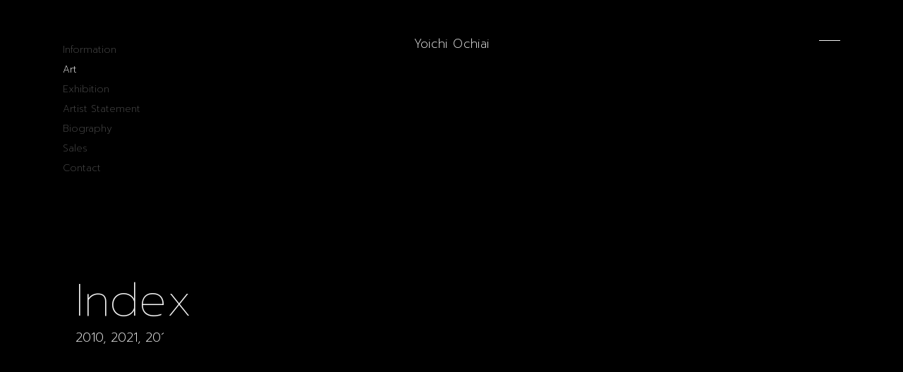

--- FILE ---
content_type: text/html; charset=UTF-8
request_url: https://yoichiochiai.com/art?categories%5B0%5D=develop&categories%5B1%5D=pigment-print&categories%5B2%5D=archival-pigment-print&launch_years%5B0%5D=2010&launch_years%5B1%5D=2021&launch_years%5B2%5D=2016
body_size: 35126
content:
<!DOCTYPE html>
<html lang="ja">
<head>
  <meta charset="UTF-8" />
  <meta name="viewport" content="width=device-width, initial-scale=1.0" />
  <meta http-equiv="X-UA-Compatible" content="ie=edge" />
  <!-- Global site tag (gtag.js) - Google Analytics -->
<script async src="https://www.googletagmanager.com/gtag/js?id=G-VE9S70YTV7"></script>
<script>
  window.dataLayer = window.dataLayer || [];
  function gtag(){dataLayer.push(arguments);}
  gtag('js', new Date());

  gtag('config', 'G-VE9S70YTV7');
</script>
  <meta name='robots' content='index, follow, max-image-preview:large, max-snippet:-1, max-video-preview:-1' />

	<!-- This site is optimized with the Yoast SEO plugin v20.3 - https://yoast.com/wordpress/plugins/seo/ -->
	<title>Art | 落合陽一公式ページ / Yoichi Ochiai Official Portfolio</title>
	<meta name="description" content="落合陽一公式ページ / Yoichi Ochiai Official Portfolio のArt一覧ページです。アート作品の一覧をご紹介しております。" />
	<link rel="canonical" href="https://yoichiochiai.com/art/" />
	<meta property="og:locale" content="ja_JP" />
	<meta property="og:type" content="article" />
	<meta property="og:title" content="Art | 落合陽一公式ページ / Yoichi Ochiai Official Portfolio" />
	<meta property="og:description" content="落合陽一公式ページ / Yoichi Ochiai Official Portfolio のArt一覧ページです。アート作品の一覧をご紹介しております。" />
	<meta property="og:url" content="https://yoichiochiai.com/art/" />
	<meta property="og:site_name" content="落合陽一公式ページ / Yoichi Ochiai Official Portfolio" />
	<meta property="article:modified_time" content="2020-10-12T08:56:08+00:00" />
	<meta property="og:image" content="https://yoichiochiai.com/wp/wp-content/uploads/2020/08/ogp.jpg" />
	<meta property="og:image:width" content="1200" />
	<meta property="og:image:height" content="630" />
	<meta property="og:image:type" content="image/jpeg" />
	<meta name="twitter:card" content="summary_large_image" />
	<script type="application/ld+json" class="yoast-schema-graph">{"@context":"https://schema.org","@graph":[{"@type":"WebPage","@id":"https://yoichiochiai.com/art/","url":"https://yoichiochiai.com/art/","name":"Art | 落合陽一公式ページ / Yoichi Ochiai Official Portfolio","isPartOf":{"@id":"https://yoichiochiai.com/#website"},"datePublished":"2020-07-06T07:59:27+00:00","dateModified":"2020-10-12T08:56:08+00:00","description":"落合陽一公式ページ / Yoichi Ochiai Official Portfolio のArt一覧ページです。アート作品の一覧をご紹介しております。","breadcrumb":{"@id":"https://yoichiochiai.com/art/#breadcrumb"},"inLanguage":"ja","potentialAction":[{"@type":"ReadAction","target":["https://yoichiochiai.com/art/"]}]},{"@type":"BreadcrumbList","@id":"https://yoichiochiai.com/art/#breadcrumb","itemListElement":[{"@type":"ListItem","position":1,"name":"ホーム","item":"https://yoichiochiai.com/"},{"@type":"ListItem","position":2,"name":"Art"}]},{"@type":"WebSite","@id":"https://yoichiochiai.com/#website","url":"https://yoichiochiai.com/","name":"落合陽一公式ページ / Yoichi Ochiai Official Portfolio","description":"落合陽一公式ページ / Yoichi Ochiai Official Portfolio","potentialAction":[{"@type":"SearchAction","target":{"@type":"EntryPoint","urlTemplate":"https://yoichiochiai.com/?s={search_term_string}"},"query-input":"required name=search_term_string"}],"inLanguage":"ja"}]}</script>
	<!-- / Yoast SEO plugin. -->


<link rel='dns-prefetch' href='//s.w.org' />
<script type="text/javascript">
window._wpemojiSettings = {"baseUrl":"https:\/\/s.w.org\/images\/core\/emoji\/14.0.0\/72x72\/","ext":".png","svgUrl":"https:\/\/s.w.org\/images\/core\/emoji\/14.0.0\/svg\/","svgExt":".svg","source":{"concatemoji":"https:\/\/yoichiochiai.com\/wp\/wp-includes\/js\/wp-emoji-release.min.js?ver=6.0.2"}};
/*! This file is auto-generated */
!function(e,a,t){var n,r,o,i=a.createElement("canvas"),p=i.getContext&&i.getContext("2d");function s(e,t){var a=String.fromCharCode,e=(p.clearRect(0,0,i.width,i.height),p.fillText(a.apply(this,e),0,0),i.toDataURL());return p.clearRect(0,0,i.width,i.height),p.fillText(a.apply(this,t),0,0),e===i.toDataURL()}function c(e){var t=a.createElement("script");t.src=e,t.defer=t.type="text/javascript",a.getElementsByTagName("head")[0].appendChild(t)}for(o=Array("flag","emoji"),t.supports={everything:!0,everythingExceptFlag:!0},r=0;r<o.length;r++)t.supports[o[r]]=function(e){if(!p||!p.fillText)return!1;switch(p.textBaseline="top",p.font="600 32px Arial",e){case"flag":return s([127987,65039,8205,9895,65039],[127987,65039,8203,9895,65039])?!1:!s([55356,56826,55356,56819],[55356,56826,8203,55356,56819])&&!s([55356,57332,56128,56423,56128,56418,56128,56421,56128,56430,56128,56423,56128,56447],[55356,57332,8203,56128,56423,8203,56128,56418,8203,56128,56421,8203,56128,56430,8203,56128,56423,8203,56128,56447]);case"emoji":return!s([129777,127995,8205,129778,127999],[129777,127995,8203,129778,127999])}return!1}(o[r]),t.supports.everything=t.supports.everything&&t.supports[o[r]],"flag"!==o[r]&&(t.supports.everythingExceptFlag=t.supports.everythingExceptFlag&&t.supports[o[r]]);t.supports.everythingExceptFlag=t.supports.everythingExceptFlag&&!t.supports.flag,t.DOMReady=!1,t.readyCallback=function(){t.DOMReady=!0},t.supports.everything||(n=function(){t.readyCallback()},a.addEventListener?(a.addEventListener("DOMContentLoaded",n,!1),e.addEventListener("load",n,!1)):(e.attachEvent("onload",n),a.attachEvent("onreadystatechange",function(){"complete"===a.readyState&&t.readyCallback()})),(e=t.source||{}).concatemoji?c(e.concatemoji):e.wpemoji&&e.twemoji&&(c(e.twemoji),c(e.wpemoji)))}(window,document,window._wpemojiSettings);
</script>
<style type="text/css">
img.wp-smiley,
img.emoji {
	display: inline !important;
	border: none !important;
	box-shadow: none !important;
	height: 1em !important;
	width: 1em !important;
	margin: 0 0.07em !important;
	vertical-align: -0.1em !important;
	background: none !important;
	padding: 0 !important;
}
</style>
	<link rel='stylesheet' id='wp-block-library-css'  href='https://yoichiochiai.com/wp/wp-includes/css/dist/block-library/style.min.css?ver=6.0.2' type='text/css' media='all' />
<style id='global-styles-inline-css' type='text/css'>
body{--wp--preset--color--black: #000000;--wp--preset--color--cyan-bluish-gray: #abb8c3;--wp--preset--color--white: #ffffff;--wp--preset--color--pale-pink: #f78da7;--wp--preset--color--vivid-red: #cf2e2e;--wp--preset--color--luminous-vivid-orange: #ff6900;--wp--preset--color--luminous-vivid-amber: #fcb900;--wp--preset--color--light-green-cyan: #7bdcb5;--wp--preset--color--vivid-green-cyan: #00d084;--wp--preset--color--pale-cyan-blue: #8ed1fc;--wp--preset--color--vivid-cyan-blue: #0693e3;--wp--preset--color--vivid-purple: #9b51e0;--wp--preset--gradient--vivid-cyan-blue-to-vivid-purple: linear-gradient(135deg,rgba(6,147,227,1) 0%,rgb(155,81,224) 100%);--wp--preset--gradient--light-green-cyan-to-vivid-green-cyan: linear-gradient(135deg,rgb(122,220,180) 0%,rgb(0,208,130) 100%);--wp--preset--gradient--luminous-vivid-amber-to-luminous-vivid-orange: linear-gradient(135deg,rgba(252,185,0,1) 0%,rgba(255,105,0,1) 100%);--wp--preset--gradient--luminous-vivid-orange-to-vivid-red: linear-gradient(135deg,rgba(255,105,0,1) 0%,rgb(207,46,46) 100%);--wp--preset--gradient--very-light-gray-to-cyan-bluish-gray: linear-gradient(135deg,rgb(238,238,238) 0%,rgb(169,184,195) 100%);--wp--preset--gradient--cool-to-warm-spectrum: linear-gradient(135deg,rgb(74,234,220) 0%,rgb(151,120,209) 20%,rgb(207,42,186) 40%,rgb(238,44,130) 60%,rgb(251,105,98) 80%,rgb(254,248,76) 100%);--wp--preset--gradient--blush-light-purple: linear-gradient(135deg,rgb(255,206,236) 0%,rgb(152,150,240) 100%);--wp--preset--gradient--blush-bordeaux: linear-gradient(135deg,rgb(254,205,165) 0%,rgb(254,45,45) 50%,rgb(107,0,62) 100%);--wp--preset--gradient--luminous-dusk: linear-gradient(135deg,rgb(255,203,112) 0%,rgb(199,81,192) 50%,rgb(65,88,208) 100%);--wp--preset--gradient--pale-ocean: linear-gradient(135deg,rgb(255,245,203) 0%,rgb(182,227,212) 50%,rgb(51,167,181) 100%);--wp--preset--gradient--electric-grass: linear-gradient(135deg,rgb(202,248,128) 0%,rgb(113,206,126) 100%);--wp--preset--gradient--midnight: linear-gradient(135deg,rgb(2,3,129) 0%,rgb(40,116,252) 100%);--wp--preset--duotone--dark-grayscale: url('#wp-duotone-dark-grayscale');--wp--preset--duotone--grayscale: url('#wp-duotone-grayscale');--wp--preset--duotone--purple-yellow: url('#wp-duotone-purple-yellow');--wp--preset--duotone--blue-red: url('#wp-duotone-blue-red');--wp--preset--duotone--midnight: url('#wp-duotone-midnight');--wp--preset--duotone--magenta-yellow: url('#wp-duotone-magenta-yellow');--wp--preset--duotone--purple-green: url('#wp-duotone-purple-green');--wp--preset--duotone--blue-orange: url('#wp-duotone-blue-orange');--wp--preset--font-size--small: 13px;--wp--preset--font-size--medium: 20px;--wp--preset--font-size--large: 36px;--wp--preset--font-size--x-large: 42px;}.has-black-color{color: var(--wp--preset--color--black) !important;}.has-cyan-bluish-gray-color{color: var(--wp--preset--color--cyan-bluish-gray) !important;}.has-white-color{color: var(--wp--preset--color--white) !important;}.has-pale-pink-color{color: var(--wp--preset--color--pale-pink) !important;}.has-vivid-red-color{color: var(--wp--preset--color--vivid-red) !important;}.has-luminous-vivid-orange-color{color: var(--wp--preset--color--luminous-vivid-orange) !important;}.has-luminous-vivid-amber-color{color: var(--wp--preset--color--luminous-vivid-amber) !important;}.has-light-green-cyan-color{color: var(--wp--preset--color--light-green-cyan) !important;}.has-vivid-green-cyan-color{color: var(--wp--preset--color--vivid-green-cyan) !important;}.has-pale-cyan-blue-color{color: var(--wp--preset--color--pale-cyan-blue) !important;}.has-vivid-cyan-blue-color{color: var(--wp--preset--color--vivid-cyan-blue) !important;}.has-vivid-purple-color{color: var(--wp--preset--color--vivid-purple) !important;}.has-black-background-color{background-color: var(--wp--preset--color--black) !important;}.has-cyan-bluish-gray-background-color{background-color: var(--wp--preset--color--cyan-bluish-gray) !important;}.has-white-background-color{background-color: var(--wp--preset--color--white) !important;}.has-pale-pink-background-color{background-color: var(--wp--preset--color--pale-pink) !important;}.has-vivid-red-background-color{background-color: var(--wp--preset--color--vivid-red) !important;}.has-luminous-vivid-orange-background-color{background-color: var(--wp--preset--color--luminous-vivid-orange) !important;}.has-luminous-vivid-amber-background-color{background-color: var(--wp--preset--color--luminous-vivid-amber) !important;}.has-light-green-cyan-background-color{background-color: var(--wp--preset--color--light-green-cyan) !important;}.has-vivid-green-cyan-background-color{background-color: var(--wp--preset--color--vivid-green-cyan) !important;}.has-pale-cyan-blue-background-color{background-color: var(--wp--preset--color--pale-cyan-blue) !important;}.has-vivid-cyan-blue-background-color{background-color: var(--wp--preset--color--vivid-cyan-blue) !important;}.has-vivid-purple-background-color{background-color: var(--wp--preset--color--vivid-purple) !important;}.has-black-border-color{border-color: var(--wp--preset--color--black) !important;}.has-cyan-bluish-gray-border-color{border-color: var(--wp--preset--color--cyan-bluish-gray) !important;}.has-white-border-color{border-color: var(--wp--preset--color--white) !important;}.has-pale-pink-border-color{border-color: var(--wp--preset--color--pale-pink) !important;}.has-vivid-red-border-color{border-color: var(--wp--preset--color--vivid-red) !important;}.has-luminous-vivid-orange-border-color{border-color: var(--wp--preset--color--luminous-vivid-orange) !important;}.has-luminous-vivid-amber-border-color{border-color: var(--wp--preset--color--luminous-vivid-amber) !important;}.has-light-green-cyan-border-color{border-color: var(--wp--preset--color--light-green-cyan) !important;}.has-vivid-green-cyan-border-color{border-color: var(--wp--preset--color--vivid-green-cyan) !important;}.has-pale-cyan-blue-border-color{border-color: var(--wp--preset--color--pale-cyan-blue) !important;}.has-vivid-cyan-blue-border-color{border-color: var(--wp--preset--color--vivid-cyan-blue) !important;}.has-vivid-purple-border-color{border-color: var(--wp--preset--color--vivid-purple) !important;}.has-vivid-cyan-blue-to-vivid-purple-gradient-background{background: var(--wp--preset--gradient--vivid-cyan-blue-to-vivid-purple) !important;}.has-light-green-cyan-to-vivid-green-cyan-gradient-background{background: var(--wp--preset--gradient--light-green-cyan-to-vivid-green-cyan) !important;}.has-luminous-vivid-amber-to-luminous-vivid-orange-gradient-background{background: var(--wp--preset--gradient--luminous-vivid-amber-to-luminous-vivid-orange) !important;}.has-luminous-vivid-orange-to-vivid-red-gradient-background{background: var(--wp--preset--gradient--luminous-vivid-orange-to-vivid-red) !important;}.has-very-light-gray-to-cyan-bluish-gray-gradient-background{background: var(--wp--preset--gradient--very-light-gray-to-cyan-bluish-gray) !important;}.has-cool-to-warm-spectrum-gradient-background{background: var(--wp--preset--gradient--cool-to-warm-spectrum) !important;}.has-blush-light-purple-gradient-background{background: var(--wp--preset--gradient--blush-light-purple) !important;}.has-blush-bordeaux-gradient-background{background: var(--wp--preset--gradient--blush-bordeaux) !important;}.has-luminous-dusk-gradient-background{background: var(--wp--preset--gradient--luminous-dusk) !important;}.has-pale-ocean-gradient-background{background: var(--wp--preset--gradient--pale-ocean) !important;}.has-electric-grass-gradient-background{background: var(--wp--preset--gradient--electric-grass) !important;}.has-midnight-gradient-background{background: var(--wp--preset--gradient--midnight) !important;}.has-small-font-size{font-size: var(--wp--preset--font-size--small) !important;}.has-medium-font-size{font-size: var(--wp--preset--font-size--medium) !important;}.has-large-font-size{font-size: var(--wp--preset--font-size--large) !important;}.has-x-large-font-size{font-size: var(--wp--preset--font-size--x-large) !important;}
</style>
<link rel='stylesheet' id='contact-form-7-css'  href='https://yoichiochiai.com/wp/wp-content/plugins/contact-form-7/includes/css/styles.css?ver=5.7.4' type='text/css' media='all' />
<link rel='stylesheet' id='master-css'  href='https://yoichiochiai.com/wp/wp-content/themes/yoichi-ochiai/assets/css/master.css?ver=20260108101840' type='text/css' media='all' />
<script type='text/javascript' src='https://yoichiochiai.com/wp/wp-includes/js/jquery/jquery.min.js?ver=3.6.0' id='jquery-core-js'></script>
<script type='text/javascript' src='https://yoichiochiai.com/wp/wp-includes/js/jquery/jquery-migrate.min.js?ver=3.3.2' id='jquery-migrate-js'></script>
<link rel="https://api.w.org/" href="https://yoichiochiai.com/wp-json/" /><link rel="alternate" type="application/json" href="https://yoichiochiai.com/wp-json/wp/v2/pages/90" /><link rel="EditURI" type="application/rsd+xml" title="RSD" href="https://yoichiochiai.com/wp/xmlrpc.php?rsd" />
<link rel="wlwmanifest" type="application/wlwmanifest+xml" href="https://yoichiochiai.com/wp/wp-includes/wlwmanifest.xml" /> 
<meta name="generator" content="WordPress 6.0.2" />
<link rel='shortlink' href='https://yoichiochiai.com/?p=90' />
<link rel="alternate" type="application/json+oembed" href="https://yoichiochiai.com/wp-json/oembed/1.0/embed?url=https%3A%2F%2Fyoichiochiai.com%2Fart%2F" />
<link rel="alternate" type="text/xml+oembed" href="https://yoichiochiai.com/wp-json/oembed/1.0/embed?url=https%3A%2F%2Fyoichiochiai.com%2Fart%2F&#038;format=xml" />
<link rel="icon" href="https://yoichiochiai.com/wp/wp-content/themes/yoichi-ochiai/assets/images/shared/favicon.png" type="image/png">
<link rel="apple-touch-icon" href="https://yoichiochiai.com/wp/wp-content/themes/yoichi-ochiai/assets/images/shared/apple-touch-icon.png">
  　<!-- Google tag (gtag.js) -->
　<script async src="https://www.googletagmanager.com/gtag/js?id=G-QRDH3YH9JP"></script>
　<script>
 　 window.dataLayer = window.dataLayer || [];
  　function gtag(){dataLayer.push(arguments);}
  　gtag('js', new Date());

 　 gtag('config', 'G-QRDH3YH9JP');
　</script>
</head>
<body>
  <header class="header">
  <span class="header__nav-trigger"></span>
  <nav class="header__nav">
    <ul class="header__nav__list">
      <li>
        <a href="https://yoichiochiai.com/information">Information</a>
      </li>
      <li>
        <a href="https://yoichiochiai.com/art" class="is-current">Art</a>
      </li>
      <li>
        <a href="https://yoichiochiai.com/exhibition">Exhibition</a>
      </li>
      <li>
        <a href="https://yoichiochiai.com/artist-statement">Artist Statement</a>
      </li>
      <li>
        <a href="https://yoichiochiai.com/biography">Biography</a>
      </li>
	  <li>
        <a href="https://yoichiochiai.com/sales">Sales</a>
	  </li>
      <li>
        <a href="https://yoichiochiai.com/contact">Contact</a>
      </li>
    </ul>
  </nav>
  <a class="header__title" href="https://yoichiochiai.com/">Yoichi Ochiai</a>
  <button class="header__button" type="button">
    Menu
  </button>
</header>  <div class="menu">
  <div class="menu__container">
    <div class="menu__header">
      <a class="menu__title" href="https://yoichiochiai.com/">Yoichi Ochiai</a>
      <button class="menu__button" type="button">Close</button>
    </div>
    <nav class="menu__nav">
      <ul class="menu__nav__list">
        <li>
          <a href="https://yoichiochiai.com/information">Information</a>
        </li>
        <li>
          <a href="https://yoichiochiai.com/art">Art</a>
        </li>
        <li>
          <a href="https://yoichiochiai.com/exhibition">Exhibition</a>
        </li>
        <li>
          <a href="https://yoichiochiai.com/artist-statement">Artist Statement</a>
        </li>
        <li>
          <a href="https://yoichiochiai.com/biography">Biography</a>
        </li>
		<li>
		  <a href="https://yoichiochiai.com/sales">Sales</a>
		</li>
        <li>
          <a href="https://yoichiochiai.com/contact">Contact</a>
        </li>
      </ul>
      <ul class="menu__links">
        <li>
          <a href="https://yoichiochiai.com/sitepolicy">Site Policy</a>
        </li>
      </ul>
    </nav>
    <div class="menu__information">
  <div class="menu__information__background">
    <div class="menu__information__background__slide">
      <div class="menu__information__background__slide__sp"
        style="background-image: url(https://yoichiochiai.com/wp/wp-content/themes/yoichi-ochiai/assets/images/components/menu/menu-bg-sp-1.jpg)"></div>
      <div class="menu__information__background__slide__pc"
        style="background-image: url(https://yoichiochiai.com/wp/wp-content/themes/yoichi-ochiai/assets/images/components/menu/menu-bg-pc-1.jpg)"></div>
    </div>
    <div class="menu__information__background__slide">
      <div class="menu__information__background__slide__sp"
        style="background-image: url(https://yoichiochiai.com/wp/wp-content/themes/yoichi-ochiai/assets/images/components/menu/menu-bg-sp-2.jpg)"></div>
      <div class="menu__information__background__slide__pc"
        style="background-image: url(https://yoichiochiai.com/wp/wp-content/themes/yoichi-ochiai/assets/images/components/menu/menu-bg-pc-2.jpg)"></div>
    </div>
    <div class="menu__information__background__slide">
      <div class="menu__information__background__slide__sp"
        style="background-image: url(https://yoichiochiai.com/wp/wp-content/themes/yoichi-ochiai/assets/images/components/menu/menu-bg-sp-3.jpg)"></div>
      <div class="menu__information__background__slide__pc"
        style="background-image: url(https://yoichiochiai.com/wp/wp-content/themes/yoichi-ochiai/assets/images/components/menu/menu-bg-pc-3.jpg)"></div>
    </div>
  </div>
  <div class="menu__information__lang">
    <button class="menu__information__lang__button menu__information__lang__button--ja">jp</button>
    <span class="menu__information__lang__separator">/</span>
    <button class="menu__information__lang__button menu__information__lang__button--en">en</button>
  </div>
      <ul class="menu__information__list menu__information__list">
            <li>
                            <a href="https://yoichiochiai.com/exhibition/tenson-heard-the-divine-kids-heading-home/">
                  <p class="menu__information__list__date"><time datetime="2026-01-08">Jan.08,2026</time></p>
          <p class="menu__information__list__title menu__information__list__title--ja">
            落合陽一「天孫帰るってよ？」が鹿児島県霧島アートの森 アートホールにて開催されます。(2026年7月11日-9月23日)          </p>
          <p class="menu__information__list__title menu__information__list__title--en">
            Yoichi Ochiai's solo exhibition, "TENSON Heard the Divine Kid's Heading Home?" will be held at Kirishima Open-Air Museum Art Hall, Kagoshima. (Jul.11-Sep.23, 2026)          </p>
                  </a>
              </li>
            <li>
                            <a href="https://yoichiochiai.com/exhibition/mission-infinity-space-quantum-art/" class="menu__information__external-link" target="_blank" rel="noopener noreferrer">
                  <p class="menu__information__list__date"><time datetime="2025-12-10">Dec.10,2025</time></p>
          <p class="menu__information__list__title menu__information__list__title--ja">
            落合陽一の作品が「ミッション∞インフィニティ｜宇宙＋量子＋芸術」にて展示されます。(2026年1月31日 &#8211; 5月6日)          </p>
          <p class="menu__information__list__title menu__information__list__title--en">
            Yoichi Ochiai's art installation will be exhibited at "Mission∞infinity | Space + Quantum + Art". (Jan.31 - May.6, 2026)          </p>
                  </a>
              </li>
            <li>
                            <a href="https://amzn.asia/d/dDny7rO" class="menu__information__external-link" target="_blank" rel="noopener noreferrer">
                  <p class="menu__information__list__date"><time datetime="2025-02-05">Feb.05,2025</time></p>
          <p class="menu__information__list__title menu__information__list__title--ja">
            3月13日に『「好き」を一生の「強み」に変える育て方』 が発売されます。予約受付中！          </p>
          <p class="menu__information__list__title menu__information__list__title--en">
                       </p>
                  </a>
              </li>
          </ul>
  </div>    <ul class="menu__sns sns-list">
      <li class="sns-list__linkedin">
        <a href="https://www.linkedin.com/in/yoichi-ochiai-81a26942/" target="_blank" rel="noopener noreferrer">Linkedin</a>
      </li>
      <li class="sns-list__facebook">
        <a href="https://www.facebook.com/Ochyai" target="_blank" rel="noopener noreferrer">Facebook</a>
      </li>
      <li class="sns-list__instagram">
        <a href="https://www.instagram.com/ochyai/" target="_blank" rel="noopener noreferrer">Instagram</a>
      </li>
      <li class="sns-list__youtube">
        <a href="https://www.youtube.com/channel/UCS4gZ0hf6T-rJuJycMnXNNQ" target="_blank" rel="noopener noreferrer">Youtube</a>
      </li>
      <li class="sns-list__twitter">
        <a href="https://twitter.com/ochyai" target="_blank" rel="noopener noreferrer">Twitter</a>
      </li>
      <li class="sns-list__note">
        <a href="https://note.com/ochyai/n/naffe7c1faccc" target="_blank" rel="noopener noreferrer">Note</a>
      </li>
      <li class="sns-list__salon">
        <a href="https://lounge.dmm.com/detail/48/" target="_blank" rel="noopener noreferrer">Salon</a>
      </li>
    </ul>

    <p class="menu__copyright"><small>© Yoichi Ochiai</small></p>
  </div>
</div>

<div class="art-index-hgroup">
  <h1 class="art-index-hgroup__title">Index</h1>
      <p class="art-index-hgroup__text art-index-hgroup__text--filtered">
      2010, 2021, 2016    </p>
  </div>

<div class="art-index-content">
  <aside class="art-filter">
  <button class="art-filter__button">
    <span class="art-filter__button__text">Filter by</span>
  </button>
  <div class="art-filter__content">
    <h2 class="art-filter__title">Filter on</h2>
    <h3 class="art-filter__heading">Title</h3>
    
    <ul class="art-filter__pager">
      <li>
        <span>Prev</span>      </li>
      <li>
        <span>Next</span>      </li>
    </ul>

    <hr class="art-filter__divider">
    <h3 class="art-filter__heading">Category</h3>
    <ul class="art-filter__list art-filter__list--categories">
      <li>
        <a href="https://yoichiochiai.com/art">All</a>
      </li>
              <li>
          <a href="https://yoichiochiai.com/art?categories%5B0%5D=develop&categories%5B1%5D=pigment-print&categories%5B2%5D=archival-pigment-print&categories%5B3%5D=mixed-media&launch_years%5B0%5D=2010&launch_years%5B1%5D=2021&launch_years%5B2%5D=2016">Mixed Media</a>
        </li>
              <li>
          <a href="https://yoichiochiai.com/art?categories%5B0%5D=develop&categories%5B1%5D=pigment-print&categories%5B2%5D=archival-pigment-print&categories%5B3%5D=sculpture&launch_years%5B0%5D=2010&launch_years%5B1%5D=2021&launch_years%5B2%5D=2016">Sculpture</a>
        </li>
              <li>
          <a href="https://yoichiochiai.com/art?categories%5B0%5D=develop&categories%5B1%5D=pigment-print&categories%5B2%5D=archival-pigment-print&categories%5B3%5D=video&launch_years%5B0%5D=2010&launch_years%5B1%5D=2021&launch_years%5B2%5D=2016">Video</a>
        </li>
              <li>
          <a href="https://yoichiochiai.com/art?categories%5B0%5D=develop&categories%5B1%5D=pigment-print&categories%5B2%5D=archival-pigment-print&categories%5B3%5D=print&launch_years%5B0%5D=2010&launch_years%5B1%5D=2021&launch_years%5B2%5D=2016">Print</a>
        </li>
              <li>
          <a href="https://yoichiochiai.com/art?categories%5B0%5D=develop&categories%5B1%5D=pigment-print&categories%5B2%5D=archival-pigment-print&categories%5B3%5D=performing&launch_years%5B0%5D=2010&launch_years%5B1%5D=2021&launch_years%5B2%5D=2016">Performing</a>
        </li>
          </ul>
    <hr class="art-filter__divider">
    <h3 class="art-filter__heading">Year</h3>
    <ul class="art-filter__list art-filter__list--year">
            <li>
          <a href="https://yoichiochiai.com/art?categories%5B0%5D=develop&categories%5B1%5D=pigment-print&categories%5B2%5D=archival-pigment-print&launch_years%5B0%5D=2010&launch_years%5B1%5D=2021&launch_years%5B2%5D=2016&launch_years%5B3%5D=2025">2025</a>
        </li>
              <li>
          <a href="https://yoichiochiai.com/art?categories%5B0%5D=develop&categories%5B1%5D=pigment-print&categories%5B2%5D=archival-pigment-print&launch_years%5B0%5D=2010&launch_years%5B1%5D=2021&launch_years%5B2%5D=2016&launch_years%5B3%5D=2024">2024</a>
        </li>
              <li>
          <a href="https://yoichiochiai.com/art?categories%5B0%5D=develop&categories%5B1%5D=pigment-print&categories%5B2%5D=archival-pigment-print&launch_years%5B0%5D=2010&launch_years%5B1%5D=2021&launch_years%5B2%5D=2016&launch_years%5B3%5D=2023">2023</a>
        </li>
              <li>
          <a href="https://yoichiochiai.com/art?categories%5B0%5D=develop&categories%5B1%5D=pigment-print&categories%5B2%5D=archival-pigment-print&launch_years%5B0%5D=2010&launch_years%5B1%5D=2021&launch_years%5B2%5D=2016&launch_years%5B3%5D=2022">2022</a>
        </li>
              <li>
          <a href="https://yoichiochiai.com/art?categories%5B0%5D=develop&categories%5B1%5D=pigment-print&categories%5B2%5D=archival-pigment-print&launch_years%5B0%5D=2010&launch_years%5B1%5D=2016" class="is-selected">2021</a>
        </li>
              <li>
          <a href="https://yoichiochiai.com/art?categories%5B0%5D=develop&categories%5B1%5D=pigment-print&categories%5B2%5D=archival-pigment-print&launch_years%5B0%5D=2010&launch_years%5B1%5D=2021&launch_years%5B2%5D=2016&launch_years%5B3%5D=2020">2020</a>
        </li>
              <li>
          <a href="https://yoichiochiai.com/art?categories%5B0%5D=develop&categories%5B1%5D=pigment-print&categories%5B2%5D=archival-pigment-print&launch_years%5B0%5D=2010&launch_years%5B1%5D=2021&launch_years%5B2%5D=2016&launch_years%5B3%5D=2019">2019</a>
        </li>
              <li>
          <a href="https://yoichiochiai.com/art?categories%5B0%5D=develop&categories%5B1%5D=pigment-print&categories%5B2%5D=archival-pigment-print&launch_years%5B0%5D=2010&launch_years%5B1%5D=2021&launch_years%5B2%5D=2016&launch_years%5B3%5D=2018">2018</a>
        </li>
              <li>
          <a href="https://yoichiochiai.com/art?categories%5B0%5D=develop&categories%5B1%5D=pigment-print&categories%5B2%5D=archival-pigment-print&launch_years%5B0%5D=2010&launch_years%5B1%5D=2021&launch_years%5B2%5D=2016&launch_years%5B3%5D=2017">2017</a>
        </li>
              <li>
          <a href="https://yoichiochiai.com/art?categories%5B0%5D=develop&categories%5B1%5D=pigment-print&categories%5B2%5D=archival-pigment-print&launch_years%5B0%5D=2010&launch_years%5B1%5D=2021" class="is-selected">2016</a>
        </li>
              <li>
          <a href="https://yoichiochiai.com/art?categories%5B0%5D=develop&categories%5B1%5D=pigment-print&categories%5B2%5D=archival-pigment-print&launch_years%5B0%5D=2010&launch_years%5B1%5D=2021&launch_years%5B2%5D=2016&launch_years%5B3%5D=2015">2015</a>
        </li>
              <li>
          <a href="https://yoichiochiai.com/art?categories%5B0%5D=develop&categories%5B1%5D=pigment-print&categories%5B2%5D=archival-pigment-print&launch_years%5B0%5D=2010&launch_years%5B1%5D=2021&launch_years%5B2%5D=2016&launch_years%5B3%5D=2014">2014</a>
        </li>
              <li>
          <a href="https://yoichiochiai.com/art?categories%5B0%5D=develop&categories%5B1%5D=pigment-print&categories%5B2%5D=archival-pigment-print&launch_years%5B0%5D=2010&launch_years%5B1%5D=2021&launch_years%5B2%5D=2016&launch_years%5B3%5D=2012">2012</a>
        </li>
              <li>
          <a href="https://yoichiochiai.com/art?categories%5B0%5D=develop&categories%5B1%5D=pigment-print&categories%5B2%5D=archival-pigment-print&launch_years%5B0%5D=2010&launch_years%5B1%5D=2021&launch_years%5B2%5D=2016&launch_years%5B3%5D=2011">2011</a>
        </li>
              <li>
          <a href="https://yoichiochiai.com/art?categories%5B0%5D=develop&categories%5B1%5D=pigment-print&categories%5B2%5D=archival-pigment-print&launch_years%5B0%5D=2021&launch_years%5B1%5D=2016" class="is-selected">2010</a>
        </li>
          </ul>
    <hr class="art-filter__divider">
    <button class="art-filter__close">Close</button>
  </div>
</aside>

  </div>

<div class="pager">
  <div class="pager__content">
          <span class="pager__prev">Prev</span>
        <ul class="pager__list">
          </ul>
          <span class="pager__next">Next</span>
      </div>
</div>

<footer class="footer">
  <div class="footer__content">
    <div class="footer__content__col">  
      <ul class="footer__nav">
        <li>
          <a href="https://yoichiochiai.com/information">Information</a>
        </li>
        <li>
          <a href="https://yoichiochiai.com/art" class="is-current">Art</a>
        </li>
        <li>
          <a href="https://yoichiochiai.com/exhibition">Exhibition</a>
        </li>
        <li>
          <a href="https://yoichiochiai.com/artist-statement">Artist Statement</a>
        </li>
        <li>
          <a href="https://yoichiochiai.com/biography">Biography</a>
        </li>
		<li>
          <a href="https://yoichiochiai.com/sales">Sales</a>
        </li>
        <li>
          <a href="https://yoichiochiai.com/contact">Contact</a>
        </li>
      </ul>
      <ul class="footer__links">
        <li>
          <a href="https://yoichiochiai.com/sitepolicy" href="https://yoichiochiai.com/sitepolicy">Site Policy</a>
        </li>
      </ul>
      <div class="footer__sns">
        <ul class="sns-list">
          <li class="sns-list__linkedin">
            <a href="https://www.linkedin.com/in/yoichi-ochiai-81a26942/" target="_blank" rel="noopener noreferrer">Linkedin</a>
          </li>
          <li class="sns-list__facebook">
            <a href="https://www.facebook.com/Ochyai" target="_blank" rel="noopener noreferrer">Facebook</a>
          </li>
          <li class="sns-list__instagram">
            <a href="https://www.instagram.com/ochyai/" target="_blank" rel="noopener noreferrer">Instagram</a>
          </li>
          <li class="sns-list__youtube">
            <a href="https://www.youtube.com/channel/UCS4gZ0hf6T-rJuJycMnXNNQ" target="_blank" rel="noopener noreferrer">Youtube</a>
          </li>
          <li class="sns-list__twitter">
            <a href="https://twitter.com/ochyai" target="_blank" rel="noopener noreferrer">Twitter</a>
          </li>
          <li class="sns-list__note">
            <a href="https://note.com/ochyai/n/naffe7c1faccc" target="_blank" rel="noopener noreferrer">Note</a>
          </li>
          <li class="sns-list__salon">
            <a href="https://lounge.dmm.com/detail/48/" target="_blank" rel="noopener noreferrer">Salon</a>
          </li>
			<li class="sns-list__foundation">
            <a href="https://foundation.app/collection/rdw" target="_blank" rel="noopener noreferrer">Foundation</a>
          </li>
          <li class="sns-list__opensea">
            <a href="https://opensea.io/collection/yoichiochiai-collection" target="_blank" rel="noopener noreferrer">OpenSea</a>
          </li>
        </ul>
      </div>
    </div>
    <div class="footer__content__col footer__content__col--bottom-group">
      <p class="footer__copyright"><small>© Yoichi Ochiai</small></p>
      <div class="footer__autograph"></div>
    </div>
  </div>
</footer>

<div class="loading">
  <div class="loading__background"></div>
</div>

<div class="canvas" id="canvas"></div>

<script type='text/javascript' src='https://yoichiochiai.com/wp/wp-content/plugins/contact-form-7/includes/swv/js/index.js?ver=5.7.4' id='swv-js'></script>
<script type='text/javascript' id='contact-form-7-js-extra'>
/* <![CDATA[ */
var wpcf7 = {"api":{"root":"https:\/\/yoichiochiai.com\/wp-json\/","namespace":"contact-form-7\/v1"}};
/* ]]> */
</script>
<script type='text/javascript' src='https://yoichiochiai.com/wp/wp-content/plugins/contact-form-7/includes/js/index.js?ver=5.7.4' id='contact-form-7-js'></script>
<script type='text/javascript' src='https://yoichiochiai.com/wp/wp-content/themes/yoichi-ochiai/assets/js/modules.js?ver=20201105034710' id='modules-js'></script>
<script type='text/javascript' src='https://yoichiochiai.com/wp/wp-content/themes/yoichi-ochiai/assets/js/archive-art.js?ver=20201105034708' id='archive-art-js'></script>

</body>
</html>